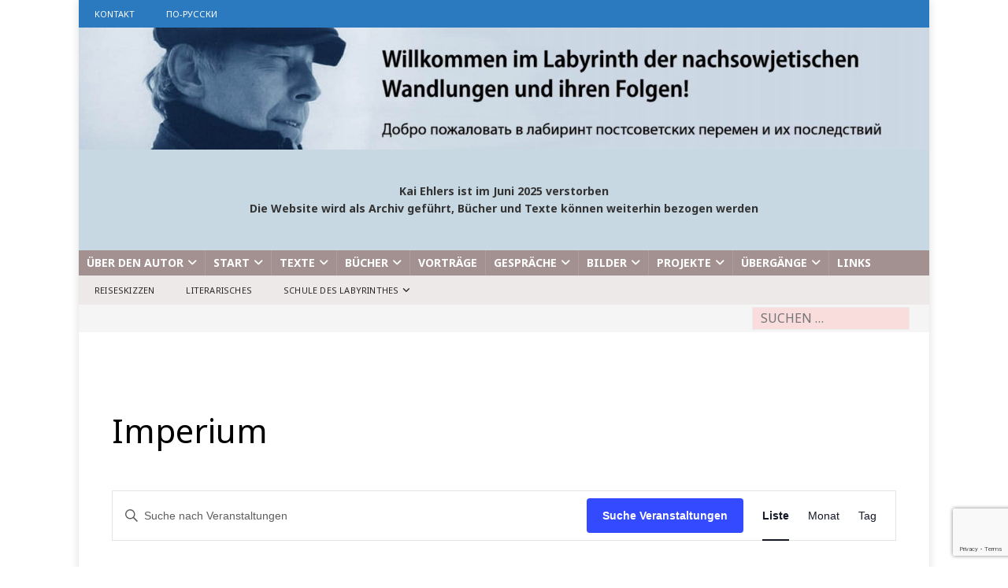

--- FILE ---
content_type: text/html; charset=utf-8
request_url: https://www.google.com/recaptcha/api2/anchor?ar=1&k=6LcDWBInAAAAAOv7m8ArRcTFFp0jhf0oz1rPGmWu&co=aHR0cHM6Ly9rYWktZWhsZXJzLmRlOjQ0Mw..&hl=en&v=PoyoqOPhxBO7pBk68S4YbpHZ&size=invisible&anchor-ms=20000&execute-ms=30000&cb=qgiiphohkkjj
body_size: 48582
content:
<!DOCTYPE HTML><html dir="ltr" lang="en"><head><meta http-equiv="Content-Type" content="text/html; charset=UTF-8">
<meta http-equiv="X-UA-Compatible" content="IE=edge">
<title>reCAPTCHA</title>
<style type="text/css">
/* cyrillic-ext */
@font-face {
  font-family: 'Roboto';
  font-style: normal;
  font-weight: 400;
  font-stretch: 100%;
  src: url(//fonts.gstatic.com/s/roboto/v48/KFO7CnqEu92Fr1ME7kSn66aGLdTylUAMa3GUBHMdazTgWw.woff2) format('woff2');
  unicode-range: U+0460-052F, U+1C80-1C8A, U+20B4, U+2DE0-2DFF, U+A640-A69F, U+FE2E-FE2F;
}
/* cyrillic */
@font-face {
  font-family: 'Roboto';
  font-style: normal;
  font-weight: 400;
  font-stretch: 100%;
  src: url(//fonts.gstatic.com/s/roboto/v48/KFO7CnqEu92Fr1ME7kSn66aGLdTylUAMa3iUBHMdazTgWw.woff2) format('woff2');
  unicode-range: U+0301, U+0400-045F, U+0490-0491, U+04B0-04B1, U+2116;
}
/* greek-ext */
@font-face {
  font-family: 'Roboto';
  font-style: normal;
  font-weight: 400;
  font-stretch: 100%;
  src: url(//fonts.gstatic.com/s/roboto/v48/KFO7CnqEu92Fr1ME7kSn66aGLdTylUAMa3CUBHMdazTgWw.woff2) format('woff2');
  unicode-range: U+1F00-1FFF;
}
/* greek */
@font-face {
  font-family: 'Roboto';
  font-style: normal;
  font-weight: 400;
  font-stretch: 100%;
  src: url(//fonts.gstatic.com/s/roboto/v48/KFO7CnqEu92Fr1ME7kSn66aGLdTylUAMa3-UBHMdazTgWw.woff2) format('woff2');
  unicode-range: U+0370-0377, U+037A-037F, U+0384-038A, U+038C, U+038E-03A1, U+03A3-03FF;
}
/* math */
@font-face {
  font-family: 'Roboto';
  font-style: normal;
  font-weight: 400;
  font-stretch: 100%;
  src: url(//fonts.gstatic.com/s/roboto/v48/KFO7CnqEu92Fr1ME7kSn66aGLdTylUAMawCUBHMdazTgWw.woff2) format('woff2');
  unicode-range: U+0302-0303, U+0305, U+0307-0308, U+0310, U+0312, U+0315, U+031A, U+0326-0327, U+032C, U+032F-0330, U+0332-0333, U+0338, U+033A, U+0346, U+034D, U+0391-03A1, U+03A3-03A9, U+03B1-03C9, U+03D1, U+03D5-03D6, U+03F0-03F1, U+03F4-03F5, U+2016-2017, U+2034-2038, U+203C, U+2040, U+2043, U+2047, U+2050, U+2057, U+205F, U+2070-2071, U+2074-208E, U+2090-209C, U+20D0-20DC, U+20E1, U+20E5-20EF, U+2100-2112, U+2114-2115, U+2117-2121, U+2123-214F, U+2190, U+2192, U+2194-21AE, U+21B0-21E5, U+21F1-21F2, U+21F4-2211, U+2213-2214, U+2216-22FF, U+2308-230B, U+2310, U+2319, U+231C-2321, U+2336-237A, U+237C, U+2395, U+239B-23B7, U+23D0, U+23DC-23E1, U+2474-2475, U+25AF, U+25B3, U+25B7, U+25BD, U+25C1, U+25CA, U+25CC, U+25FB, U+266D-266F, U+27C0-27FF, U+2900-2AFF, U+2B0E-2B11, U+2B30-2B4C, U+2BFE, U+3030, U+FF5B, U+FF5D, U+1D400-1D7FF, U+1EE00-1EEFF;
}
/* symbols */
@font-face {
  font-family: 'Roboto';
  font-style: normal;
  font-weight: 400;
  font-stretch: 100%;
  src: url(//fonts.gstatic.com/s/roboto/v48/KFO7CnqEu92Fr1ME7kSn66aGLdTylUAMaxKUBHMdazTgWw.woff2) format('woff2');
  unicode-range: U+0001-000C, U+000E-001F, U+007F-009F, U+20DD-20E0, U+20E2-20E4, U+2150-218F, U+2190, U+2192, U+2194-2199, U+21AF, U+21E6-21F0, U+21F3, U+2218-2219, U+2299, U+22C4-22C6, U+2300-243F, U+2440-244A, U+2460-24FF, U+25A0-27BF, U+2800-28FF, U+2921-2922, U+2981, U+29BF, U+29EB, U+2B00-2BFF, U+4DC0-4DFF, U+FFF9-FFFB, U+10140-1018E, U+10190-1019C, U+101A0, U+101D0-101FD, U+102E0-102FB, U+10E60-10E7E, U+1D2C0-1D2D3, U+1D2E0-1D37F, U+1F000-1F0FF, U+1F100-1F1AD, U+1F1E6-1F1FF, U+1F30D-1F30F, U+1F315, U+1F31C, U+1F31E, U+1F320-1F32C, U+1F336, U+1F378, U+1F37D, U+1F382, U+1F393-1F39F, U+1F3A7-1F3A8, U+1F3AC-1F3AF, U+1F3C2, U+1F3C4-1F3C6, U+1F3CA-1F3CE, U+1F3D4-1F3E0, U+1F3ED, U+1F3F1-1F3F3, U+1F3F5-1F3F7, U+1F408, U+1F415, U+1F41F, U+1F426, U+1F43F, U+1F441-1F442, U+1F444, U+1F446-1F449, U+1F44C-1F44E, U+1F453, U+1F46A, U+1F47D, U+1F4A3, U+1F4B0, U+1F4B3, U+1F4B9, U+1F4BB, U+1F4BF, U+1F4C8-1F4CB, U+1F4D6, U+1F4DA, U+1F4DF, U+1F4E3-1F4E6, U+1F4EA-1F4ED, U+1F4F7, U+1F4F9-1F4FB, U+1F4FD-1F4FE, U+1F503, U+1F507-1F50B, U+1F50D, U+1F512-1F513, U+1F53E-1F54A, U+1F54F-1F5FA, U+1F610, U+1F650-1F67F, U+1F687, U+1F68D, U+1F691, U+1F694, U+1F698, U+1F6AD, U+1F6B2, U+1F6B9-1F6BA, U+1F6BC, U+1F6C6-1F6CF, U+1F6D3-1F6D7, U+1F6E0-1F6EA, U+1F6F0-1F6F3, U+1F6F7-1F6FC, U+1F700-1F7FF, U+1F800-1F80B, U+1F810-1F847, U+1F850-1F859, U+1F860-1F887, U+1F890-1F8AD, U+1F8B0-1F8BB, U+1F8C0-1F8C1, U+1F900-1F90B, U+1F93B, U+1F946, U+1F984, U+1F996, U+1F9E9, U+1FA00-1FA6F, U+1FA70-1FA7C, U+1FA80-1FA89, U+1FA8F-1FAC6, U+1FACE-1FADC, U+1FADF-1FAE9, U+1FAF0-1FAF8, U+1FB00-1FBFF;
}
/* vietnamese */
@font-face {
  font-family: 'Roboto';
  font-style: normal;
  font-weight: 400;
  font-stretch: 100%;
  src: url(//fonts.gstatic.com/s/roboto/v48/KFO7CnqEu92Fr1ME7kSn66aGLdTylUAMa3OUBHMdazTgWw.woff2) format('woff2');
  unicode-range: U+0102-0103, U+0110-0111, U+0128-0129, U+0168-0169, U+01A0-01A1, U+01AF-01B0, U+0300-0301, U+0303-0304, U+0308-0309, U+0323, U+0329, U+1EA0-1EF9, U+20AB;
}
/* latin-ext */
@font-face {
  font-family: 'Roboto';
  font-style: normal;
  font-weight: 400;
  font-stretch: 100%;
  src: url(//fonts.gstatic.com/s/roboto/v48/KFO7CnqEu92Fr1ME7kSn66aGLdTylUAMa3KUBHMdazTgWw.woff2) format('woff2');
  unicode-range: U+0100-02BA, U+02BD-02C5, U+02C7-02CC, U+02CE-02D7, U+02DD-02FF, U+0304, U+0308, U+0329, U+1D00-1DBF, U+1E00-1E9F, U+1EF2-1EFF, U+2020, U+20A0-20AB, U+20AD-20C0, U+2113, U+2C60-2C7F, U+A720-A7FF;
}
/* latin */
@font-face {
  font-family: 'Roboto';
  font-style: normal;
  font-weight: 400;
  font-stretch: 100%;
  src: url(//fonts.gstatic.com/s/roboto/v48/KFO7CnqEu92Fr1ME7kSn66aGLdTylUAMa3yUBHMdazQ.woff2) format('woff2');
  unicode-range: U+0000-00FF, U+0131, U+0152-0153, U+02BB-02BC, U+02C6, U+02DA, U+02DC, U+0304, U+0308, U+0329, U+2000-206F, U+20AC, U+2122, U+2191, U+2193, U+2212, U+2215, U+FEFF, U+FFFD;
}
/* cyrillic-ext */
@font-face {
  font-family: 'Roboto';
  font-style: normal;
  font-weight: 500;
  font-stretch: 100%;
  src: url(//fonts.gstatic.com/s/roboto/v48/KFO7CnqEu92Fr1ME7kSn66aGLdTylUAMa3GUBHMdazTgWw.woff2) format('woff2');
  unicode-range: U+0460-052F, U+1C80-1C8A, U+20B4, U+2DE0-2DFF, U+A640-A69F, U+FE2E-FE2F;
}
/* cyrillic */
@font-face {
  font-family: 'Roboto';
  font-style: normal;
  font-weight: 500;
  font-stretch: 100%;
  src: url(//fonts.gstatic.com/s/roboto/v48/KFO7CnqEu92Fr1ME7kSn66aGLdTylUAMa3iUBHMdazTgWw.woff2) format('woff2');
  unicode-range: U+0301, U+0400-045F, U+0490-0491, U+04B0-04B1, U+2116;
}
/* greek-ext */
@font-face {
  font-family: 'Roboto';
  font-style: normal;
  font-weight: 500;
  font-stretch: 100%;
  src: url(//fonts.gstatic.com/s/roboto/v48/KFO7CnqEu92Fr1ME7kSn66aGLdTylUAMa3CUBHMdazTgWw.woff2) format('woff2');
  unicode-range: U+1F00-1FFF;
}
/* greek */
@font-face {
  font-family: 'Roboto';
  font-style: normal;
  font-weight: 500;
  font-stretch: 100%;
  src: url(//fonts.gstatic.com/s/roboto/v48/KFO7CnqEu92Fr1ME7kSn66aGLdTylUAMa3-UBHMdazTgWw.woff2) format('woff2');
  unicode-range: U+0370-0377, U+037A-037F, U+0384-038A, U+038C, U+038E-03A1, U+03A3-03FF;
}
/* math */
@font-face {
  font-family: 'Roboto';
  font-style: normal;
  font-weight: 500;
  font-stretch: 100%;
  src: url(//fonts.gstatic.com/s/roboto/v48/KFO7CnqEu92Fr1ME7kSn66aGLdTylUAMawCUBHMdazTgWw.woff2) format('woff2');
  unicode-range: U+0302-0303, U+0305, U+0307-0308, U+0310, U+0312, U+0315, U+031A, U+0326-0327, U+032C, U+032F-0330, U+0332-0333, U+0338, U+033A, U+0346, U+034D, U+0391-03A1, U+03A3-03A9, U+03B1-03C9, U+03D1, U+03D5-03D6, U+03F0-03F1, U+03F4-03F5, U+2016-2017, U+2034-2038, U+203C, U+2040, U+2043, U+2047, U+2050, U+2057, U+205F, U+2070-2071, U+2074-208E, U+2090-209C, U+20D0-20DC, U+20E1, U+20E5-20EF, U+2100-2112, U+2114-2115, U+2117-2121, U+2123-214F, U+2190, U+2192, U+2194-21AE, U+21B0-21E5, U+21F1-21F2, U+21F4-2211, U+2213-2214, U+2216-22FF, U+2308-230B, U+2310, U+2319, U+231C-2321, U+2336-237A, U+237C, U+2395, U+239B-23B7, U+23D0, U+23DC-23E1, U+2474-2475, U+25AF, U+25B3, U+25B7, U+25BD, U+25C1, U+25CA, U+25CC, U+25FB, U+266D-266F, U+27C0-27FF, U+2900-2AFF, U+2B0E-2B11, U+2B30-2B4C, U+2BFE, U+3030, U+FF5B, U+FF5D, U+1D400-1D7FF, U+1EE00-1EEFF;
}
/* symbols */
@font-face {
  font-family: 'Roboto';
  font-style: normal;
  font-weight: 500;
  font-stretch: 100%;
  src: url(//fonts.gstatic.com/s/roboto/v48/KFO7CnqEu92Fr1ME7kSn66aGLdTylUAMaxKUBHMdazTgWw.woff2) format('woff2');
  unicode-range: U+0001-000C, U+000E-001F, U+007F-009F, U+20DD-20E0, U+20E2-20E4, U+2150-218F, U+2190, U+2192, U+2194-2199, U+21AF, U+21E6-21F0, U+21F3, U+2218-2219, U+2299, U+22C4-22C6, U+2300-243F, U+2440-244A, U+2460-24FF, U+25A0-27BF, U+2800-28FF, U+2921-2922, U+2981, U+29BF, U+29EB, U+2B00-2BFF, U+4DC0-4DFF, U+FFF9-FFFB, U+10140-1018E, U+10190-1019C, U+101A0, U+101D0-101FD, U+102E0-102FB, U+10E60-10E7E, U+1D2C0-1D2D3, U+1D2E0-1D37F, U+1F000-1F0FF, U+1F100-1F1AD, U+1F1E6-1F1FF, U+1F30D-1F30F, U+1F315, U+1F31C, U+1F31E, U+1F320-1F32C, U+1F336, U+1F378, U+1F37D, U+1F382, U+1F393-1F39F, U+1F3A7-1F3A8, U+1F3AC-1F3AF, U+1F3C2, U+1F3C4-1F3C6, U+1F3CA-1F3CE, U+1F3D4-1F3E0, U+1F3ED, U+1F3F1-1F3F3, U+1F3F5-1F3F7, U+1F408, U+1F415, U+1F41F, U+1F426, U+1F43F, U+1F441-1F442, U+1F444, U+1F446-1F449, U+1F44C-1F44E, U+1F453, U+1F46A, U+1F47D, U+1F4A3, U+1F4B0, U+1F4B3, U+1F4B9, U+1F4BB, U+1F4BF, U+1F4C8-1F4CB, U+1F4D6, U+1F4DA, U+1F4DF, U+1F4E3-1F4E6, U+1F4EA-1F4ED, U+1F4F7, U+1F4F9-1F4FB, U+1F4FD-1F4FE, U+1F503, U+1F507-1F50B, U+1F50D, U+1F512-1F513, U+1F53E-1F54A, U+1F54F-1F5FA, U+1F610, U+1F650-1F67F, U+1F687, U+1F68D, U+1F691, U+1F694, U+1F698, U+1F6AD, U+1F6B2, U+1F6B9-1F6BA, U+1F6BC, U+1F6C6-1F6CF, U+1F6D3-1F6D7, U+1F6E0-1F6EA, U+1F6F0-1F6F3, U+1F6F7-1F6FC, U+1F700-1F7FF, U+1F800-1F80B, U+1F810-1F847, U+1F850-1F859, U+1F860-1F887, U+1F890-1F8AD, U+1F8B0-1F8BB, U+1F8C0-1F8C1, U+1F900-1F90B, U+1F93B, U+1F946, U+1F984, U+1F996, U+1F9E9, U+1FA00-1FA6F, U+1FA70-1FA7C, U+1FA80-1FA89, U+1FA8F-1FAC6, U+1FACE-1FADC, U+1FADF-1FAE9, U+1FAF0-1FAF8, U+1FB00-1FBFF;
}
/* vietnamese */
@font-face {
  font-family: 'Roboto';
  font-style: normal;
  font-weight: 500;
  font-stretch: 100%;
  src: url(//fonts.gstatic.com/s/roboto/v48/KFO7CnqEu92Fr1ME7kSn66aGLdTylUAMa3OUBHMdazTgWw.woff2) format('woff2');
  unicode-range: U+0102-0103, U+0110-0111, U+0128-0129, U+0168-0169, U+01A0-01A1, U+01AF-01B0, U+0300-0301, U+0303-0304, U+0308-0309, U+0323, U+0329, U+1EA0-1EF9, U+20AB;
}
/* latin-ext */
@font-face {
  font-family: 'Roboto';
  font-style: normal;
  font-weight: 500;
  font-stretch: 100%;
  src: url(//fonts.gstatic.com/s/roboto/v48/KFO7CnqEu92Fr1ME7kSn66aGLdTylUAMa3KUBHMdazTgWw.woff2) format('woff2');
  unicode-range: U+0100-02BA, U+02BD-02C5, U+02C7-02CC, U+02CE-02D7, U+02DD-02FF, U+0304, U+0308, U+0329, U+1D00-1DBF, U+1E00-1E9F, U+1EF2-1EFF, U+2020, U+20A0-20AB, U+20AD-20C0, U+2113, U+2C60-2C7F, U+A720-A7FF;
}
/* latin */
@font-face {
  font-family: 'Roboto';
  font-style: normal;
  font-weight: 500;
  font-stretch: 100%;
  src: url(//fonts.gstatic.com/s/roboto/v48/KFO7CnqEu92Fr1ME7kSn66aGLdTylUAMa3yUBHMdazQ.woff2) format('woff2');
  unicode-range: U+0000-00FF, U+0131, U+0152-0153, U+02BB-02BC, U+02C6, U+02DA, U+02DC, U+0304, U+0308, U+0329, U+2000-206F, U+20AC, U+2122, U+2191, U+2193, U+2212, U+2215, U+FEFF, U+FFFD;
}
/* cyrillic-ext */
@font-face {
  font-family: 'Roboto';
  font-style: normal;
  font-weight: 900;
  font-stretch: 100%;
  src: url(//fonts.gstatic.com/s/roboto/v48/KFO7CnqEu92Fr1ME7kSn66aGLdTylUAMa3GUBHMdazTgWw.woff2) format('woff2');
  unicode-range: U+0460-052F, U+1C80-1C8A, U+20B4, U+2DE0-2DFF, U+A640-A69F, U+FE2E-FE2F;
}
/* cyrillic */
@font-face {
  font-family: 'Roboto';
  font-style: normal;
  font-weight: 900;
  font-stretch: 100%;
  src: url(//fonts.gstatic.com/s/roboto/v48/KFO7CnqEu92Fr1ME7kSn66aGLdTylUAMa3iUBHMdazTgWw.woff2) format('woff2');
  unicode-range: U+0301, U+0400-045F, U+0490-0491, U+04B0-04B1, U+2116;
}
/* greek-ext */
@font-face {
  font-family: 'Roboto';
  font-style: normal;
  font-weight: 900;
  font-stretch: 100%;
  src: url(//fonts.gstatic.com/s/roboto/v48/KFO7CnqEu92Fr1ME7kSn66aGLdTylUAMa3CUBHMdazTgWw.woff2) format('woff2');
  unicode-range: U+1F00-1FFF;
}
/* greek */
@font-face {
  font-family: 'Roboto';
  font-style: normal;
  font-weight: 900;
  font-stretch: 100%;
  src: url(//fonts.gstatic.com/s/roboto/v48/KFO7CnqEu92Fr1ME7kSn66aGLdTylUAMa3-UBHMdazTgWw.woff2) format('woff2');
  unicode-range: U+0370-0377, U+037A-037F, U+0384-038A, U+038C, U+038E-03A1, U+03A3-03FF;
}
/* math */
@font-face {
  font-family: 'Roboto';
  font-style: normal;
  font-weight: 900;
  font-stretch: 100%;
  src: url(//fonts.gstatic.com/s/roboto/v48/KFO7CnqEu92Fr1ME7kSn66aGLdTylUAMawCUBHMdazTgWw.woff2) format('woff2');
  unicode-range: U+0302-0303, U+0305, U+0307-0308, U+0310, U+0312, U+0315, U+031A, U+0326-0327, U+032C, U+032F-0330, U+0332-0333, U+0338, U+033A, U+0346, U+034D, U+0391-03A1, U+03A3-03A9, U+03B1-03C9, U+03D1, U+03D5-03D6, U+03F0-03F1, U+03F4-03F5, U+2016-2017, U+2034-2038, U+203C, U+2040, U+2043, U+2047, U+2050, U+2057, U+205F, U+2070-2071, U+2074-208E, U+2090-209C, U+20D0-20DC, U+20E1, U+20E5-20EF, U+2100-2112, U+2114-2115, U+2117-2121, U+2123-214F, U+2190, U+2192, U+2194-21AE, U+21B0-21E5, U+21F1-21F2, U+21F4-2211, U+2213-2214, U+2216-22FF, U+2308-230B, U+2310, U+2319, U+231C-2321, U+2336-237A, U+237C, U+2395, U+239B-23B7, U+23D0, U+23DC-23E1, U+2474-2475, U+25AF, U+25B3, U+25B7, U+25BD, U+25C1, U+25CA, U+25CC, U+25FB, U+266D-266F, U+27C0-27FF, U+2900-2AFF, U+2B0E-2B11, U+2B30-2B4C, U+2BFE, U+3030, U+FF5B, U+FF5D, U+1D400-1D7FF, U+1EE00-1EEFF;
}
/* symbols */
@font-face {
  font-family: 'Roboto';
  font-style: normal;
  font-weight: 900;
  font-stretch: 100%;
  src: url(//fonts.gstatic.com/s/roboto/v48/KFO7CnqEu92Fr1ME7kSn66aGLdTylUAMaxKUBHMdazTgWw.woff2) format('woff2');
  unicode-range: U+0001-000C, U+000E-001F, U+007F-009F, U+20DD-20E0, U+20E2-20E4, U+2150-218F, U+2190, U+2192, U+2194-2199, U+21AF, U+21E6-21F0, U+21F3, U+2218-2219, U+2299, U+22C4-22C6, U+2300-243F, U+2440-244A, U+2460-24FF, U+25A0-27BF, U+2800-28FF, U+2921-2922, U+2981, U+29BF, U+29EB, U+2B00-2BFF, U+4DC0-4DFF, U+FFF9-FFFB, U+10140-1018E, U+10190-1019C, U+101A0, U+101D0-101FD, U+102E0-102FB, U+10E60-10E7E, U+1D2C0-1D2D3, U+1D2E0-1D37F, U+1F000-1F0FF, U+1F100-1F1AD, U+1F1E6-1F1FF, U+1F30D-1F30F, U+1F315, U+1F31C, U+1F31E, U+1F320-1F32C, U+1F336, U+1F378, U+1F37D, U+1F382, U+1F393-1F39F, U+1F3A7-1F3A8, U+1F3AC-1F3AF, U+1F3C2, U+1F3C4-1F3C6, U+1F3CA-1F3CE, U+1F3D4-1F3E0, U+1F3ED, U+1F3F1-1F3F3, U+1F3F5-1F3F7, U+1F408, U+1F415, U+1F41F, U+1F426, U+1F43F, U+1F441-1F442, U+1F444, U+1F446-1F449, U+1F44C-1F44E, U+1F453, U+1F46A, U+1F47D, U+1F4A3, U+1F4B0, U+1F4B3, U+1F4B9, U+1F4BB, U+1F4BF, U+1F4C8-1F4CB, U+1F4D6, U+1F4DA, U+1F4DF, U+1F4E3-1F4E6, U+1F4EA-1F4ED, U+1F4F7, U+1F4F9-1F4FB, U+1F4FD-1F4FE, U+1F503, U+1F507-1F50B, U+1F50D, U+1F512-1F513, U+1F53E-1F54A, U+1F54F-1F5FA, U+1F610, U+1F650-1F67F, U+1F687, U+1F68D, U+1F691, U+1F694, U+1F698, U+1F6AD, U+1F6B2, U+1F6B9-1F6BA, U+1F6BC, U+1F6C6-1F6CF, U+1F6D3-1F6D7, U+1F6E0-1F6EA, U+1F6F0-1F6F3, U+1F6F7-1F6FC, U+1F700-1F7FF, U+1F800-1F80B, U+1F810-1F847, U+1F850-1F859, U+1F860-1F887, U+1F890-1F8AD, U+1F8B0-1F8BB, U+1F8C0-1F8C1, U+1F900-1F90B, U+1F93B, U+1F946, U+1F984, U+1F996, U+1F9E9, U+1FA00-1FA6F, U+1FA70-1FA7C, U+1FA80-1FA89, U+1FA8F-1FAC6, U+1FACE-1FADC, U+1FADF-1FAE9, U+1FAF0-1FAF8, U+1FB00-1FBFF;
}
/* vietnamese */
@font-face {
  font-family: 'Roboto';
  font-style: normal;
  font-weight: 900;
  font-stretch: 100%;
  src: url(//fonts.gstatic.com/s/roboto/v48/KFO7CnqEu92Fr1ME7kSn66aGLdTylUAMa3OUBHMdazTgWw.woff2) format('woff2');
  unicode-range: U+0102-0103, U+0110-0111, U+0128-0129, U+0168-0169, U+01A0-01A1, U+01AF-01B0, U+0300-0301, U+0303-0304, U+0308-0309, U+0323, U+0329, U+1EA0-1EF9, U+20AB;
}
/* latin-ext */
@font-face {
  font-family: 'Roboto';
  font-style: normal;
  font-weight: 900;
  font-stretch: 100%;
  src: url(//fonts.gstatic.com/s/roboto/v48/KFO7CnqEu92Fr1ME7kSn66aGLdTylUAMa3KUBHMdazTgWw.woff2) format('woff2');
  unicode-range: U+0100-02BA, U+02BD-02C5, U+02C7-02CC, U+02CE-02D7, U+02DD-02FF, U+0304, U+0308, U+0329, U+1D00-1DBF, U+1E00-1E9F, U+1EF2-1EFF, U+2020, U+20A0-20AB, U+20AD-20C0, U+2113, U+2C60-2C7F, U+A720-A7FF;
}
/* latin */
@font-face {
  font-family: 'Roboto';
  font-style: normal;
  font-weight: 900;
  font-stretch: 100%;
  src: url(//fonts.gstatic.com/s/roboto/v48/KFO7CnqEu92Fr1ME7kSn66aGLdTylUAMa3yUBHMdazQ.woff2) format('woff2');
  unicode-range: U+0000-00FF, U+0131, U+0152-0153, U+02BB-02BC, U+02C6, U+02DA, U+02DC, U+0304, U+0308, U+0329, U+2000-206F, U+20AC, U+2122, U+2191, U+2193, U+2212, U+2215, U+FEFF, U+FFFD;
}

</style>
<link rel="stylesheet" type="text/css" href="https://www.gstatic.com/recaptcha/releases/PoyoqOPhxBO7pBk68S4YbpHZ/styles__ltr.css">
<script nonce="IKeaZG0xa5BI-kopBtOl7g" type="text/javascript">window['__recaptcha_api'] = 'https://www.google.com/recaptcha/api2/';</script>
<script type="text/javascript" src="https://www.gstatic.com/recaptcha/releases/PoyoqOPhxBO7pBk68S4YbpHZ/recaptcha__en.js" nonce="IKeaZG0xa5BI-kopBtOl7g">
      
    </script></head>
<body><div id="rc-anchor-alert" class="rc-anchor-alert"></div>
<input type="hidden" id="recaptcha-token" value="[base64]">
<script type="text/javascript" nonce="IKeaZG0xa5BI-kopBtOl7g">
      recaptcha.anchor.Main.init("[\x22ainput\x22,[\x22bgdata\x22,\x22\x22,\[base64]/[base64]/[base64]/[base64]/[base64]/UltsKytdPUU6KEU8MjA0OD9SW2wrK109RT4+NnwxOTI6KChFJjY0NTEyKT09NTUyOTYmJk0rMTxjLmxlbmd0aCYmKGMuY2hhckNvZGVBdChNKzEpJjY0NTEyKT09NTYzMjA/[base64]/[base64]/[base64]/[base64]/[base64]/[base64]/[base64]\x22,\[base64]\\u003d\x22,\x22azhudUHDsi/DjlLCucK9wrHCjkHDp8OdYcKbZ8O9EwwbwrohDk8LwoQSwq3Cg8OdwphtR1HDucO5wpvCo1XDt8OlwppleMOwwqFUGcOMaj/CuQVJwpdlRmTDgj7CmQ7CoMOtP8KIG27DrMOpwpjDjkZiw5bCjcOWwpXCqMOnV8KOHUldLMK1w7hoNibCpVXCmkzDrcOpLl0mwplragFpVcKmwpXCvsOVa1DCnyA9WCwzOn/DlXIyLDbDlFbDqBpbNl/Cu8ORwojDqsKIwqfCoXUYw5TCn8KEwpcXJ8OqV8K7w5oFw4R2w7HDtsOFwoFIH1NUUcKLWhgCw755wpBpfilvQQ7Cun7Cj8KXwrJoKC8fwqvCkMOYw4oLw5DCh8OMwrQwWsOGYnrDlgQ/QHLDiEvDrMO/wq02woJMKRZBwofCnhVfR1lQYsORw4jDsSrDkMOAOMOBFRZ7Q2DCiH3CrsOyw7DCvDPClcK/GcKuw6cmw63DnsOIw7xtBcOnFcOYw6rCrCVSNwfDjBnCmm/[base64]/wqV/V8OkwoTCqQwrwrtrCT5WwrHCimLDmsKXRMOjw5rDozokbRnDmTZybFbDrHFGw6IsZ8ORwrNnY8KkwoobwrsEBcK0P8Krw6XDtsK3woQTLnrDtEHCm04ZRVIww7oOwoTCiMKbw6Q9WMOow5PCvDPCgSnDhmDCt8Kpwo9Cw6zDmsOPVcO7d8KZwrsPwr4zBi/DsMO3woDCssKVG2vDjcK4wrnDlzcLw6Ekw488w5FuNWhHw43Dv8KRWxFgw59bUB5AKsKuUsOrwqcldXPDrcOaQGTCsmk4M8OzHWrCicOtIMKbSDBuUFLDvMK1a2ROw4/CvBTCmsOoCRvDrcK1Hm5kw6hNwo8Xw4ogw4NnZsOGMU/Dn8KJJMOMC3tbwp/DshnCjMOtw5tzw4wLccOLw7Rgw7FQwrrDtcOQwq8qHl9Zw6nDg8K1fsKLcgTCjC9EwpzCqcK0w6A5DB55w7zDtsOufTFcwrHDqsKWXcOow6rDqW9kdUjCh8ONf8KIw43DpCjCs8O7wqLCmcO9VkJxYsK2wo8mwo7CosKywq/[base64]/[base64]/D8OZT8ONwq3DnSXCjcKPwqDCtR7DoxLDpMKJX8OUwqllYcKtUcKcaBbDpsOuwpDDiXJzwpvDosK/WQTDncKwwqDCjynDtsKOXUcZw6FlCsO7wqE0w7HDvBDDuR81UcOawq4iF8KsZ2XCjj5hw7jCj8OFD8K1wqvChHTDtcOZChTCtAPDicOVOsOseMOfwo/[base64]/eW8sw5HCn8O7RcKXw6xIJsKNwpArTS7CnWPChEp9w6t0w7/CrzfCvcKbw5vDmw/[base64]/DqMKWZGAcCMObQMO4w4PCr8K8TjB6w73CklLDnkXCjsOLwqrDlCNhw4UgITrCvGrDh8K/w7l/[base64]/DvCLCnMOPwo8dwrZMwp9sw7LDiMOnwobCtGPDrA/CrMK6YMKIOiF2T3zDtRHDl8KlKltXRBJxLyDChSZoXQw2woTCvcKbOcONNCUXw7LDj3TDsiLCnMOMw6bCvxN7aMOLwrkrWsKUBSPCp0vCssKjw7xiwq3DhivCo8O/enUQw43DjcOXesOTOMOPwpzDs2/[base64]/CjcKWCkDDksKhD8KVHBjDvcOXOSkiw5PDjcK0P8OdPR7CuyHDlMKvwofDllsbdnw4wpUBwqYww4vCtljDusKWwrbDnhhQWxwXwpdaCRMLcTLCg8OMLcKIO1VBNRTDrsOYFHfDs8OId2rCoMO8fsO0wqsPwrAFTDvCuMKQwrDCssOSw4/DmsOMw5TCgMOmwp/CksOlSMOoSVPDl0rCtsKTd8OqwrheZxN8ShvDuhIUTk/CtRcxw604Q1Z4LcKbwpnDncO/wqnClkTDhyHChH9/H8OpVsKTw5oPMDrDnkpcw7Zzwo7Cgil1wqnCpC3Di2AvXDbDiQHDrTh2w7QET8KeOcKEAm/DgsOBw4LClcKewrTCksOZG8K7OcO7w5xCw47Dp8Kywo4Owp7Dv8KWD2LCmhcuw5PDkg7Cs2vDlMKqwrgQwqzCl0LCry8cAMOFw7HCqcOwHTHCnsOFwogPw5bCiCXChMOUb8Oqwo/DnMK6wpMSHMOPLcONw7fDvTHCt8O/wqDCuG7DtB43V8K6acKTZcK/[base64]/CrsK6w6DCncKDwr8cIcOYTcO2w7gyw7zDoWNxQC9uAcO+Q3/CrsOMblVaw5bCucKhw75RDR/CgTvDmsO6ecOVV1bDjBwEw5hzTEHDvsKJe8OIA2pFSsKlAWFrwqRvw6HCsMObFxzChnpew4DDq8ONwr0OwrDDs8OZwofDtkjDvS9nwoXCo8O0wqwaHntPw65gw4ofw6fCuHsEQQLCnBLDl2t4KiBsLMO4TjotwoFbbwEjQyHDsFokwpTDpcOFw4EoRS/DnVUXw70aw5jCqSBpR8KVaDd5w6lDDMO3w7ZNwpXDk2thwo3CnsOMLEDCrDbCo10xwoUXBMOZw4wjw77DpsOqw6/CpyJfUMKeUcKvBCvCgwXDkcK0wr8hYcOtw7EXYcOHw4MAwohWIsKdB1TDgGvCq8KhMCYIw5YrHx/Cmx9Zwr/Ck8OLHcOKQsOvBcKDw43Cj8OGwpxaw4ZBRgHDnG4mQGNAw5NdUMOxwp0Zw7DDlRc/esO2AR4cfMOHwqvCtQJOwqUWJ3HDq3fCgVfCozXDnsKrRsOmwp4dIGM0w7hLwqskw4FqFWfCrsOlHRfCigUbOsOOw7TDpiFhECzDnzrCo8ORwpstwqRfN29wJcK4wpBKw7sxw7Vxcw4QTsOwwotcw6/[base64]/[base64]/[base64]/Dr8OsMg5BVMKnSsOkw5w4w5jDrcOYw7oQByULKg5wFcOoNcKwWsOlMR/DiAXClnPCsEZTBjN9woh+B2PDrX0LMsKlwogRLMKOw7ZIwrlIw4fCicOowrTCkmfDghLCvGltw7Rxw6bDusOUw7bClAErwpvCqUDCpcKOw4I/w4jCg1/Dq05EalwhOxbCoMKswrdSwoLDuSjDpcOewqInw5bDvMK/[base64]/ClcKmw5MhTsOrw7FrEsKKw4F+w5YnGAPDi8KCCMOLV8O9wrPCqMOnw6AgIUwKw6TCvXxpZCfCncOTJExNwpzCmsKgw7I+csO0PkF0BcOYLsOzwr/[base64]/DrAhWwrpSwqdsalI0w5jCksKUPUtcwqwPw41vw6PCuiLDnUvCq8KxPCzDhDjCp8O9fMK7w7IsI8KjBxfCh8K7w5vCmBjDr3fCszk1wqTCnRjCtcOnSsKISx97QnHDq8Kdw7l/w6R+w4EXw53DucKxLsKiW8KowpJXKSBdacO4azYYwp0HOGghwoMNwqxzFh8SI1lXwqvDi3vDmVDCtMKewqsAw7fDhAfDnMOPFl7Ds2QKwp7CrztleBbDhREVw63Dn1MgwqfCv8O1w5fDl1/CoC7Co15CQDQ6w5XCjRYYwpvCkcONwq/DmmYiwo0pFjfCjRkGwpvDt8OpfxXClcKzUTfCnEXCusO6w6PCs8KyworDl8OAWkzCucKpMAUoIcK8woDDnj4PR1JQYsOQDcKqZ3zCqGLCtMO/Yz7DnsKPd8Ohd8KqwpZ4GsOVVcOBCR1+DsKwwox5QlTDk8OXeMOlE8OzfWnDucOmwoPCqcOBC2XDjQNJw44lw4PCj8Kaw7UKwpcUw5HCncOuw6Itw4YNwpccwrfCr8ObwozDhwbCpcOBDQXDln7ChhLDmh/Cs8OxS8O9B8OgwpfCh8OBPEjCqMOmwqMXYk/Cr8O5aMKnIsOAecOQQkzCgSbDsxrDrhUMeWMlbCU5w5JcwoDCogDDucOwSkMTZgPDlcOpwqNpw79gEh/DosOJw4DCgMKcw7fDmCLDusKXwrACwrLDpsO1w4VGBzTDpsKNYsKENcKwQcKhMMKRdcKfdDRfYDnCs0nCgMKzEkDCvsOjw5TCisOvwr7Cl0PCqjg4wrvCnlAtDwfDgFACw6PCn07DnTMEXizClVtdN8OnwrgxJgnCk8OEEMKhwq/CpcKHwpnCiMOpwpgRwol3wp/ClCUIGxgMKsKww4pFwo5Nw7QrwrLCssKCA8KlJcOAWwZtXlEzwrVUd8KAK8OdFsO7w4Yvw7sIw57CrQ5/DMOhw6DDgsOEw50OwqnCtnzDsMOxfsK8DHA+U37ClsOmwobDu8Kmw53DsTPDuzFOwo8ySMOjwpbCv2TDtcKaM8OYBR7CksOSbWdzwr3DscK2WkzChjRkwpHDi38OBllYQGtIwrppfxNKw5XCvxBCWzPDgnLCjsO/wqpKw5LDoMOvBcO+wrcPw7PCiTIzw5DDkEPDigldw4d3w7tEYcKmN8OPW8KMwo44w5LCpnhDwrTDrhVlw4oBw6hpGMO7w7kHAsKhLsOKwpFfIMKpIXLCm17CjcKHw4plA8OzworDpH/DvsOBVsO+OcKYwpwOJQZ5woZEwovCtMOQwq9bwrB6K1pYJQ3DsMKKYsKbw77CsMK1w7kKwqYJF8KwAnrCvsKewp/[base64]/DlsKww6/[base64]/CoMOzw4Qpw7c3wqJkRxjChcOlwqQVwpPDtD7CgRPCkcOxIcKISyBEeRBKw6bDnzUow43DnsKhwqjDimNgB0fCt8O5LsKEwpZsRzQtdMKSDMOhOCFZfn7Dk8O5S24jwr9Cwpl5PsKjw5rCqcOqG8KpwplRTMKAw7/DvmTDg01DMwkLDMO6w5tIw4dnZHsow5HDnVDCqMKhJMOucx3CqsOlw5kmw7BMYMOGDC/DuAfCvMOTwq1ZSsK7cCcKw5HDssO+w7Nrw4jDhcKeT8OFSx1CwoRNIWNDwrVzwqLCmBbDnyvChMKtwqbDpsKBbTLDh8OBUWBSwrrCpzgMwocSbDRNw6LDvcKUw4/[base64]/fm0LDEPCnsKoFcKXwr/CsHDDiMKvwqHCpsKbwr3DizMEPz/CkFfDpnIZAhVCwq1zXcKdFk5pw57CpUnDqVbCh8KaWMKwwqANBcOewo3Cnm3DpDZewqjCq8K9ZXsOwoHCjFZtYMKKE3zDmMOlE8OUwpkLwqtOwpsEwp/DsGHCi8O/w5d+wo/DkcKLw5ZYWRDCgTzCq8OKwoJ7w7PChTrCucKEwovDpiRHR8OPwpJ5w4lJw4BqPwDDnkt4LgvCuMOpw77ChT1Iwrwywo4TwqvCosObR8KTGlfDksOtw5bDjcOZeMKLdTvCliBedsO0NV5/[base64]/DscOTw5jDpgLDo8KgwobCmcO/IcKCFMKNdMKPwqvDnsO0I8Kpw7TDmMOLwrogHEfCtHbDoVlSw59vLMO6wqB7IMOFw6gndcKkGMO6wqo7w6VgUQLCmsKoT2rDtwfDoz/Ci8KzDMOBwrAMwqnDvzliBzs6w6d+wq0eSsKrQ0jDsBE4e2jCr8KWwoV9A8KzZsK/w4A4TsOjwq5ZKX8BwrLCjcKMEnHDs8OswqDDrMKZfyt5w6hAVz9VBgLDgS9jQU5Zwq/[base64]/CvsKFw7RiwqDDnjkjw57DlyRcasOIUMO6w4TCk0lgwpbDqi9VIgLCrxkrwoMAw4LCskxTwqYQHDfCvcKbwprCgkjDhMOuwp4md8Ogd8KNNE4jwpjDlHDCmMKLTmNOP2toOAzCrVs/QwMJw4cVbwMqJsKCwpIFwqzClsKJw4TDvMORGDkYwrjCgMOFC05gw5/[base64]/DuSYRw4XCoxQqdi7DncOxw6zCg8Owwocjwp7Dgythwo3CosOEScOwwqs7wqXDrQjDj8OzIQtPGsK2wpsUF0Afw5QKCk0QGMOFB8OwwoHDlsOoCjE6ECwTPMKewp5iwoxIaS7CkV53wprDlUVXwrkJw4rDhWASImrCpsOnw4NeAcOlwpnDnVTDu8O6wrfDqsOyRsO9w5/Cv0IwwrRDcMKqw7jDp8OMElkow4nDgV/Cv8OUHVfDuMK4wrTDhsOuwrHDhhbDqcKxw6jCpTErN0s0SxJzIsKsO0U8UwVzAB7Cuj/DqhVrwo3Drz84GcO8w7Y4wpbChTDDryvCtsKAwpllG00NbMO8UwPCjMO1OR/DkcOxw5VTwqwIFcOxw7JIUsO3RR5+Q8OqwqLDty5+w5TChA/DumbCkm/DpMONwo1gw4jCk1nDpQxuwq8swozDiMOLwoUpWH/DuMKFUTtcQVUXwqpJM2nDpsOkXMKwWHpWw5U/[base64]/DssO6NcOTwq/Cn0dew6PCjWQPwql2w6Rrw7k8fMOtNcOgwpQ1Y8OYwo8cRjppwq4qGm9Ww7Q5D8K4wq3DhT7DlsKPwo3ClxnCngXDksOPVcOOTsKowqEiwo44EcKUwrwaQMKQwp84w4bCrB3DsmRrQDDDoi4fJcKewqbDqsONAGXDqAF/wrIuw5ExwpbCpxQGSWjDvsODw5IMwrDDoMK3w6RiT1tcwo/DocKxwpbDsMKYwoQXbcKhw6zDnMKiZcOAL8O7KxVnIsOfwpPClQYYwqLDt1k9w4Vlw43DqiJBbsKFD8KWasOhX8O4w5suMsOaNQ/DsMOfNMK+w7I2cUDDpcK/w6TDpS/[base64]/CngPCo3rCmD3Dl8OGw4NuwoAXw5JscD/CjF3DmhHDkMKPbQM3UMOrUjwMEXHCoDhtMSLCtiNZPcOgwqsrKAJHQhzDtMK5Jmh7w73DjhDCgMOrw7lIBDTDh8OOGi7Dsx4ICcK/[base64]/DqkQlNls+w6rCgMK/w75RwovDlsOxeCXCrS7CjMKiCsOVw6bCv23DjcOPFMOUFcKJfS9Yw4ojHsOMM8ORN8KTw5nDpSzDgMOFw4k6K8OLO0PDnHNVwoIVT8OrNQR4a8OTwopOfF/Cu0bDmn/Cox/ChzdZwqwAw6rDuDHCshIFwpN6w7XCtzXDj8KkcQDDkw7ClcOjwpXCo8KgVULCk8Khw6sfw4HDo8Ojw5bCsCFrFysOw7tPw7s1MwPCoiAhw5LCmcO/[base64]/DmjLDoV/CvMKRJg/ChMOxK2dTSXhxwpEMdQYGB8KgAHx/THBhc005M8Otb8KsMcObbcKEw6UyRcO4Z8OMLmTDrcOiLzTCtQnDg8O4ccOlfF90aMK3My/Ci8OeOMOGw5l7Q8OSaUbChUAcb8KlwprDnnjDmsKkNg4FOBnCnzsLw5IdTcKvw4jDvXNUw4QHw73Dsy7CskrCjR/DtcOCwqkAN8KdMsKWw4xQwqzDgz/[base64]/[base64]/DoBPCtD58J3nDqBd0w5fDmy3CksKTwoDDjz/CoMOCw79+w6EIwq5LwovCjsKUw4bDomByMDsoRAkpw4fDmcOVwrfDl8K+w6nDhB3Chz0nMTBdGMOPAn3DlHEtw63Dg8OadsOrwqYDFMKhwrTDrMKfwpo5wozDvMOpwqvCrsKkCsOScxTCsMKRw5bCogDDoS7DssK2wrLDpzx+wqUywqhcwrDDkMOhZgRBRjDDqcKiBR/CncK2w5DDo2Mtw6PCj1DDjsO6wqXCmFHChSw2BX8JwojDqlrCvmReCcOQwoYmACHDtA8DacKVw5/[base64]/[base64]/ChMOFwoXDtSbCqiwmR3kDYsKTcMOGwqXDvjlWdgHDqMOlD8OkWUBuOxZ9w6vDjUENHyo7w4HDtsOyw4pVwr7Co0sdRTQiw7LDtSNCwr/Dr8O+w68Gw7ZzA3/CssOResOyw7gEAMKXw5taRSjDvcOLUcO5W8OhUzzCm3HCoivDrGnCmMKVCsKwB8KUDEPDkSXDpizDqcOlwojCiMK3w68aS8OBw5xbOiPDtVLClEvCj0zDtykudwvCkMOBwpLDuMOMw4/DhFNOdC/CllllDMKOw6DChMOww5/CugzCjA4NbBctMUs4eV/DpRPCn8ODwo3DlcKEKsOrw6vDpcKEJj7Do1LDkGHDscOdJcOawq/DncKfw6/DmsKTKBduwqZ4wrXDnmt5wpXDv8O/w4wnw61kw43Co8KARCnDqgzDicOZwoYYw4oVZ8KYw5DCn1XCrcKDw5XDt8OBUhDDmcOVw7jDqAnCpsKDU2rChVM9wpDCv8ORw4VkQMOVw4rCpV5pw4l8w5XCucONRcOuBgrCssOMUifDt2U/[base64]/[base64]/WsOxw7RMw5DCv8K+K8KidW7CosKywp7Dq8Ofb8OLKcObw4QJwrJKSUoZwpzDjMO5wrTDhyjDi8O9w4VYw5vDnnDCmxZdCsOnwo7DnB1/I3PCnHYrNsKmP8KDIcOLTGTCpBJSwo3CpcOXPHPCizcdf8OpPMK5wqEeT3vDjVN7wrTCnx4BwpHDqDAmVMKzZMOIA1rCp8Oyw7vDrwDDtS4xO8O2woDDlMO7XWvCr8OPLsKCw504ZQHDhTF3wpPDtFUXwpFwwqtrwonCj8KVwp/CrzYewobDmg8pIcOIKVYBKMOMG204wpgGw4FlNy3CiATCu8Oqw78Yw6zDsMOdw6Jgw4NJw65gwovCv8O7fsOCP15dHTrDjcKQwqIrwrjDi8K0wqY9djUXQkUWw61hc8KBw5oEYMOMagxWwqzDqMO+w73DghF/[base64]/wpnDhW5ewrwVw5fCgQ/[base64]/[base64]/w5XDnDMcesK5PQgDYWvDr1HDlxdlwok/F1UwwoQoesKSXhFkwoXDjibDo8Osw5pkwq3Cs8OGwrDCrGYQbsKyw4HCnsO/UcOhKiDCkkvDoXTDhMKTRMOxw5NAwr3DvCRJwq5JwrzDtFVfw6fDhX3DnMOqwrfDsMKRJsKPYEBBwqTDkiIMTcOPwqkMw60Dw6xdaUwOX8KuwqVEPTA/w4dJw4zDpms9ZcObXzgiAV/CoXXDoyZUwpFFw63DvsOELcKkQmh4WsO9OMOEwpoQwq9tMivDiStVYMKCCk7CgDTDq8OPwpIpQMKRH8Ofw4Fmwrdww47DjC5XwpINwrF0a8OGB0Yyw6bDi8OIcAnDi8O9wohRwosNwqcTbgDDkXrDkC7Dkhl+cBx/VcKtIcOIw6oVJj7DksKyw6bCpcKZEQrDozTCicKwK8OQOhbCgMKsw5w7w5E6wrTDuk8JwqzCik3Cs8KqwopRGhxbw68AwrvDgcOhYCLDsx3CmcK/c8OsX3Zww7bDlWLCiSgLBcOyw4ZeGcOYanM7wqYCRcK5d8K1aMKDEmk7wpp0wqjDtMOiwqHDusOhwq8YwrzDkcKUZcO/QMONDVnCtnzDkkXCv2svwqjDgMOXw6kjwprCo8KYDMO4wqZWw6fCqcKlw7/[base64]/DiQRPwp0DwpFWPU/[base64]/d8Kxw41Yw5LDnsOzw4Ayw5vDolfDksKAwonDkjHDlio7w5QrKH3DnkJYw7HDhUzCgiLCscOBwoDCp8KdD8KawoBuwpUrM1VOWVVqwp9Bw5vDuHLDosOGwo7ClMKVwoTDkMKbX3FyJSYAOxkkM0HDocKnwr8jw7sOIMKZbcOzw4nCksORRcOYwr3CsyoFX8OhUnTDkBp/w53Diw7DqG8RVcKrw4AQw5bDvWgnaAHDkMKRw4kELcKlw5XDp8OleMO3wrQiOzXDrnjDmz8xw4HCkmUXR8OHJSPDhAlbw4VdWsKXIMKMFcKVWFgswrI3wqtbw6kgw7xFwoXDkREFMWknFsO/w7I3CsO4wrbDocOSK8OZw4zDp3ZpA8OMSsOmc1DCrHlyw5VdwqnCp2h+ERdmw7bCkUYOwogvE8OhL8OLIQYybCdKwpvDunYiw6jCqkHCtmvDo8KuUFLCgV12N8OOw6NSw7QaOMOTOmchGcObQ8KHw7xRw7ktFjlJacOZw7XCj8OJC8KHPBfCisKhPcOCwp/DtMKow6g0w7PCm8Ogwp5vUSwvw67CgcOKHC/DncOab8OVw6U0fsOjc113YGvDncKxScOTwqHCmsOpPVTCsX7DhFLCiAFoZ8OgD8OGw5bDr8ODwrJdwoZtO35eFMKZwosbD8K8TAnCqcOzeHbDrR8hdl4ENQ/CtsKJwooBL3vCpMOXcxnDslrCocOTw5YgF8KMwqjCkcK3RsOrN2PClcK6wr0CwqzCh8Kzw6vCjVrCpgx0w58xwrxgw4DDgcKBw7DDmsKYYsO4bcOqw40TwrHDksO3w5hWw6bDuw14EMKhScOaW1/[base64]/[base64]/DnB/[base64]/Dm8K2w7fDpsKew4pKNMOXw7pLMMK4H30cwoHDrXY2YHd9CAXDlxfDtwJ6IyDDtMO/wqRwXsKoewVNw4I3RcOaw7Ylw7nCjjRFYsOJw4YkWcOgwqlYTUVpwpsSwqQawp7DrcKKw7fCkVl4w4Iiw4rDpgFoVsOVwpgsV8KXY1nDpDfDr1xLccKBRkzCiA1sQ8KSKsKcw5rClhnDpV9Zwr4LwrJCw6NwwoDDn8OIw77DlsOgWETDqmQTdV59MVg/wqBJwqk/[base64]/Dr2XDjcKRNU0Iw6LCpcObw5PCj8OMwpDCnV9hwpzCqxrCg8OJN2VnU3oow4jCi8K3w5DCq8KBwpIsXw8gZG8QwrXCrWfDkFfCuMOaw53DvMKBb2rCgWPCiMOXwpnDksKewoN5CBnDlEkmHmLDrMOGXHjDgE/Cu8Onw67CtXMkKi83w4fCsnPDhyVYEV54w57DqDpvSGBmGMKeasOgIwHDtsKiZ8Orw7MFbHFswpjCjsO3AsKTKQoJPsOPw4zCnzTCglM3wprDisOTwovChsO1w4TDtsKJwowlw5PCt8KtJcK+wqfCsw9iwoI/SDDCgMKiw6jDicKmX8OAf3LCv8OlTTnDoV3DjMKxw4sZLMKmw7zDslfCpcKFT0N/DcKMYcOVw6nDqsK5wpU1wrTDkDQaw4fDn8ORw7xZDcKWU8K0XArClcOaLsOkwqEHB3gZWMKDw7ZCwqFgJMKxN8Oiw4XDhA3Cg8KHHsOhdFHDsMO9e8KcCMObw4F+worCisO6fzAgccOoQjMgw7VBw6RbQygpa8OabwRidsKxOWTDmGHCiMKnw5hCw5/CvcKLw7DCusK9SHACwo5kX8KtJhfDi8KawrReRgYiwqXCnyTDsyAQcsOYwplUw755asKxasOGwrfDoU8fUy98aUzDoAPCrVTCrsKew5nDqcKQRsK6J1sXwovDoBh1E8Ojw6nCoHQGE0PCsF96woBKKMK2WSrDocOzUMKneRkndlY4YcOIUnfDjsO+w6V5S2cdwp/Co0ZpwrjDqMKIXTUSM0JRw4Nkwo3ClMONw6vCqw3DrsObCsONwr3CrgnDkFvDvQVsTsO7aSzDicOuPsOuwqBuwpDCgBLChMKjwp1Gw7pPwqHCj2pbS8K8FFInwrQOw6QQwrrDqTcrbcK9w6lDwq/DgMOUw5HCiCEDKHvDi8K6w589w7PCqTVnRMOQJcKHw7Nxw5sqQzrDisOJwrPDpxVlw4TClmlqw5jDlU17wpbDpUsKwqw6MW/Cq1jDu8OCwpXChsKLw6lnwobCisOeWkvDq8OUbcKXwrMmwpM/[base64]/VcK0V2sRAnAtb19KwrIfEHTDgMOHwoxJDyYGw6oCe1nCt8OCw6jCvHfDqMOgfcO6BMKgwpBNe8OECT9JZQ4+EjXCgijDnsKCIcO6wrDDr8O7SQPChcO9WTfDvsOPMC16X8KFWsOsw77DiHPDisKhw6zDhMOgwozDnURPNUoWwoEmcmjDkMKdw6gmw4khw4odwp/DqsO0Ji4Lw5hfw47Cs07ClcOVE8OpLMO4w7jCmcOablwew5cRXi4kDMKWw77ChAnDiMKNw7MgTsO3LBMkw7TDlX/DoD3CjkrCi8OjwrpnT8O4wojCt8KqV8OXwqgaw43CjGPDkMOeWcKOwo0Cwr9Mdm0wwpzDlMOeEXAcwqBpw7HDuidlw580Diwww6k5w7bDjsOYGm8yRyzDrMOHwrkyQ8Ktwo7DpMOVGsK8WcKRCsK2NBXCuMK7worDtcOGBTYISH/CknRmwq7DvC7Dr8O7PMOsDMOtdmlfJ8KkwoHDhMO5w7N6cMOcWsK3Y8OiMsKxwrpCwoQsw4rCkVAlwqLDj2JRwp7CqS1Bw7jDiHJVKn1+RsKcw747MMKhC8OLcsO5LcO6VG8hwpZKLhXDpcONw6rDikbCnVUUwrh9LcO5BsK6woDDrClrcsOKwoTClAZxwo/Ct8O4w6Vow6XDlsOCKjvDicKWTEMzwqnCj8K7w6RiwpNow5/ClSJnwpzCg0Y8w77DoMO4J8Kjw50bdsK+w6oCw5AHwoTDicK4w7cxEcOfw7nDg8Kvwodow6HCo8O/w6zCim7DiSNQDh7DvhtOWyoBEsOmRcKfw4UNwrwhw5DDiTtZwrs6wrTCnhHChsKSwrnDvMOwDMOqw65Jwop5dWp3HcObwpEBw5vDk8OIwrDCklbDvsOSOAEsVsKzORpgegA/[base64]/Clktrw4E/[base64]/DqTh0EBbDjUkfwrbDtSXCi1rCkHRfwrgUw7PCnH1wY3ogacOxJFAjNMO9wrxRw6Riw4kBw4EcSE7CnxstIMKaL8KQw6DCssKVw6PCiEkwe8Ogw7AOfMOICloVaFQewqUEwpVYwp/DjMKqNMO+w6HDgsOgYjUMdAvDncKswokKw4h2wrbDmTrChcOQwpR7wrXCtwLCicODDSEROyzCgcOIehM9w4/DuBLClMOKw596E1F9wowbMcO/d8Kpw6MZwrcXGcK6wozCpcOJA8K2wo5oAC/DkHRCPMKIeRjCmiQkwpDCgEcJw6IAA8K8TH3CjX3DgsOUeWrCqGoDw5x8W8KSDMKzVnoISBbCl03Cg8KbbXvCn0/DizhdDcKIw7oBw4HCv8KdVCBHK2kNO8Obw4jDusOrwrvDr0hAw5Foc13Ck8ORA1zDpMOywoM9cMO9wq7DiDx9W8KJIQjDrQLCu8OFXChgwqp4UmDCqQlRw5rDsh/CrWEGw4d5w6/Cs3IvGsK5RcKvwpJ0woA8woJvwr7DncK0w7XChhTDjMKucDfDt8OcS8KKaEvDijAIwpRED8OZw7jCksODw7pmwp98w5QMBx7DuHrCqCcIw43Dj8OpQcOsKnsjwowtwqXCj8OrwrfCjMK7wr/CrcKowoQpw68SPXYyw6U9NMO5wpfDgVZHFRMXbMODwrfDnMOEKE3DsGHCtjB6PMKhw6vDkMOCwr/CvFwqwqTClMOCb8OpwpxEOC/Cg8K7dSkqwq7DoAvDgWF1wqtGWkIYYTrDvWfDlcO/WxPDvcOKwpQwPMKbwqvCn8KuwoHCpcK7w6/DknTCuF/DvcOgS17CsMKbXR3DpMKLwpHCq3/[base64]/DnsKvZMOxwpVfwoE+w73Dpn9zw6DCsQDDhcOJw5x2c3luwqHDlUFFwqN2PMO4w73Cqw99w7LDr8K5NMO5Ki3CvSDCiXhuwodrwqo8OsOAQkgswqzCscOzwpzDqcOkwr7Dp8KcIMKKN8KRwrDCtsKzwpjDrcK1M8Obwr0/wplwUsO7w5/CgcOXw5nDnMKvw5vCnwlIw4LCp3wQOHPChXLCpFgmw7nCgMO7XMKMwp7CjMOMwokMcVnDkD/Ct8Oqw7DCuC8qw6MueMOuwqTCt8Kmw6XDkcK6J8ObW8KYw57DssK3wpLCnQHDtksYw63DhBbCiEkYw4LCvkB2wqzDqX91wpDCj2jDjHrDr8KxWcOtKsKZNsKuw7ErworClmbCncObw4Ilw7oVFi0DwpllMEYuw6w4wrAVw7o/w6HDgMOya8Ojw5XDksOCE8K8Bld6J8K7MBXDrE/DrznCg8K/PsOAO8OFwroww4LCu0jCmcOQwrXCh8OsfgBAwos/wq3DnsKcw6YrMUwnVsKDfCbCq8OWX0LDhsKDQsKHR3HCjWw4ZMKkwqnCgSbDlsKzUV1Hw5gYwoUfw6V5LXtMwphsw4vCl2d2OsKSVsOKwr4YaEc8WVPCjx4mwr7DhWPDmcORbkbDrMO0AMOiw5DDqMK7DcOPCsKXGX7CgsOQMjV3w4cjXMOVP8O/wp7DvQIvMBbDoUk6w5FewrgrQBUUN8KQd8KEwq8aw4wTw5N8XcKHwqtLw7FHbMKyJ8K4wroow6rCusOCJSRZAD3CtsOKwrzDhMOGw7TDmMObwpZGJ2jDhsK/esORw4HCgjVjUMKIw6VpG1zCmMO9wrPDhgvDs8KEKinDnyrCi2Qtc8O3AA7DnMOFw7QFworDjUF+I10kPcOXwrENScKAw5oycW3Cg8KDf0bDi8Orw5R1w7fDkcKPw5YMPnVyw6fCpS5Uw4V0QAo4w53DocOTw4/DtsK1w7gzwp3CkRQ0wpTCqsK5JMODw6l4U8OtOj3CnFbCscKcwqTCpzxpU8Osw4UmOW94UjLCmcOYY0DDlcK3wqFOwpweVFHCkwMnwqDCqsKxw6zDtcO6w5djUiYACm1/WxPCuMOxexh9w5PClT7Chn1kw5MewqYhwoLDsMOqwpQMw7TCn8OjwovDoQjDgSLDqzZ/[base64]/ChAhDwojCiCHDjcO5w4TDm31fwpIRw7gkw4TDmGXCqWPDmXjCt8OUMxDCs8O9wrrDsVwLw4wLJcKBwr56DcKrA8O2w43Cn8OuKwDCucKfw5QRw6k7w4TDkR97LCTDksOMwqzDhTUwE8KVwoXCssK2ehfDnMOVw6RbTsO8w7ExGMKPwo0MMsK7Zh3Cm8K4ecO3Y2/CvG0iwpp2c33Cu8OZwofCisOVw4nDs8KvOxETwrjDtMOqwr8tFifDq8O0eBDDtMO+ShPChMOiw6ohbsOtcMKXw5MLGHPDrsKdwr3DoyHCvcOEw5PCqF7Dl8KQwr4jTwRNCm11wofDl8OWOCnDti1AXMOgwqk5w6UAw4ECD2HCosKKLVbCucOSbsOHw6/[base64]/CcOWw67ChV3Cv1nDsMOFKMOOfMOWwpTDp8KRwpHCnXQWw5xJwq4bF0lPwr7Co8K4ZFM7XMO7wrx1Z8O0wqXCiybDuMKCNcKBK8OhTMKvDcKCw7lHwqNjw64Rw7s0wqIkbCPDoT/Cg1Znw5U7w5oKCHzCscOvw4bDvcOZM0jCuljDl8Kwwp7CjARzwqnDv8OrPcK/fMO+wovCtjBqwpLDuyvCrcOWw4fDjsKoNsOhJwshwoPCgmMHwq4vwoNwaUQXel3DpMOLwqYSehB6wrzCvinDlmXDrzs2KBRyDg0DwqBcw5TCqMOwwrXClcKTS8O6w5hfwoEkwr0Two/DssOGwpjDgsK5GMKvDB1naT9cfcOKw6d6wqAqw4kpw6PClmM6O1pLacKZXcKwWk/CmsKGf3xhwpXClMOhwpfCsWjDsHjCnMK3wr3CgMK5w50Zwp/Ds8Osw43CvCNFKcKcworDq8KjwpgIacOuw5DCh8OPw5MoIMOHQQfCuVxhwrvCm8OQf13DtQ8Fw7pLZTpbQWbCiMOBXSMSw6tnwpw5XWBSYWluw4fDqMKiwpJBwpFjDkMdO8KAHhgiHcKDw4bDkcKCRsO0WsOJw5XCpsKYG8O8GcKsw68lwq4YwqLChsKvw6gRwrt/w5LDucKQNMKnZcKCXyrDpMKqw6hrJEvCtsKeRUXCvD7DjX/DumlLVWzCslXCmTRYOFIqesOaUcKYw6lMYzbCoxl/VMKnbCAHwocVw4TCqcK/aMKvw6/CnMKNw4shw79iYcOBL2nDv8KfScO5w7fCnErCg8OBw6APQMOKSRHCosK0eUV1E8Ovw6zCjDLDgcO8NH0kwpXDik/[base64]/ComLCqcKkwrbDgUfDiUnCs8KPRGpsacOKwrEQCRfCvsKewpx5A0/CvMKxTsKoJBgVAMKgLzoTFsO+ScKsZw0+S8OJwr/[base64]/w60Gw4wOUE51QCfDhigoXsKlwr8WSivDiMKpWnxGw5VddMOTVsOAby04w4djMcKYw6rClsKeUTPDlcODTlBjw5c2exhZQMKOw73CvVZbFsOOw7rClMKjwrnDniXChcOhw7jDjsOQIMOkwovDisKaFsKMwrvDv8ONw68dRsOKwqg8w6zCtR9cwpsTw4MOwq4/[base64]/CgsKlwrEMYCLDoQjCrytSw6HDvcKRKsOow4F/[base64]/wqLCgS/Cmi54w5IGwqE6E0s6w4rCqXDCqmjDu8KNw45sw6U2ZsKEw5h2wqfChcKnZ2fDtsOxEcKvEcOiwrPCuMK2wpbDnDHDtyNWFxXCoHxfCUvDpMONw4QVw4jDsMKnw4rCnBA2woxNBWDCsGwTw53DhC3Drlt8wrzDo1DDmR3Cn8Kmw6EEGsOqNsKVw5/DicK8clk5w53DrMKvOxUPKsO8SBPDohIZw67DgWJffsOPwopcHDjDrXVxw7XDsMOlwohFwpJLwrfCucOQw7pTWFfCmUFmwphWwoPCscOvUsKmw4bDtcK3FRluw44kBsKCMwvDoUQoaV/Cm8KgUk/Dn8Kvw6TDqBsCwrjDsMORwr9Fw67CgsOMwoTDq8KPb8OpZGRuF8OJwqgVGHrCkMO4wobCulzDpsOMw4XCm8KFSlJ8TgvCqRTCn8KeEQTDjyXDlSrDvMOSw5JywpZuw7vCtMKRwoTCnMKNUWbDusKkw4xCHzgKw5ggYcO/asK7PsKXw5FJwq3DvMKew7dXacO5wpfCqD8wwrfDhsOSR8KywrE0ccKJSMKTB8KqSsOQw4bCqWHDqcKjF8KGWATDqVvDmU11woh5w53CrkvCiWjCl8K/WMOsS07DvcKkIcKcWsKPEALDhsKswrDCuAMIXsOzLMO/[base64]/DvVhveD3CmsOmDcOQwrrCs8K6Y8OEw7LDvcOCw4lgbmo4VhArbg8rw5LDnMOZwrPCrHEsQgUowqrChDhAT8OmcWoyQcOmBXs0SgTDmsOiwrAhI27DjkrDp3/Cn8KPR8Kww7pOXMKYwrXCo13CmT7CmiPDu8KJA0Qwwq5CwoDCoAbDlgIFw4ELNnc7XcK0c8OZw7jCs8K4ZQDDlsOrIMOzwpJVQMKVw7R3w5zDg0BeGMK/VVJlb8Kiw5B+wozCmnrDjXxxdCfDmcKgw4QCwpzChV/[base64]/CoMKcwqrCrHvCiMKvMAcdNsKzw6PDpShNwpzCqMO2C8O/w4BGS8KpU1/DucKJwrTCnSDCvjg2wp0WJU4NwoTDvjw5w6JOw57DucKqw4/DucKhCRcCw5JfwrZVRMKpfnHDmlXCriNTwq3Cs8KMAsKYZXpUwo4RwqPCuw42aRxfKCRMwqrCrsKyesOPwojClcOfcwE6cG1tRiDCpiPCmsKefFXCpcK6SsKOUsK6wppfwqtMwofChUZnf8KZwq8nT8O7w5/ChsOiSsOuWQ7CqcKjJxPCg8OFHcKQw6LCkkHCnMOhw6jDkVjCvxHCuFnDi2wtwrE3w5k+RMOOwrk3Xj9/wqDClHbDo8OXfMK7HmnDusO/w7bCuDo+wqcqYsOCw74vw4B1dsKwV8OwwpBABUwIOsODw7MUSMKAw7DDusOHAcKTG8KTwoXDsj93JjIEwphUdAjChAPCp0YJwrDDmW0Jc8Ozw7/CjMOEwoRWwobCj21HT8K8TcKuw79Sw77DhsKAwoLCucOhwr3DqcKXNDbCjEZTOcKRBFFgdMOLNMKpw7nDj8OuY1XCm3vDhSTCshJJwodnwoAYL8OiwqXDt3wrMUVow61sO2Vvwq3CgHlFw5sLw6JLwplaA8KRYFc9wr/DrkPDh8O2wqTCsMO9wq9JIW7Chmo7w6PCmcKlwpAJwqYrwpTDmkfDmUvCpcOYfcK+wro9ZgJQW8OHa8OWRH5yYlNJf8OQNsOuUsOPw7VbFCNewpfCtcOrfcO9M8Obw4HCkcKTw4rCiEnDu3ovKMO0UsKDDsOmLsO7IMKcw6dsw6g\\u003d\x22],null,[\x22conf\x22,null,\x226LcDWBInAAAAAOv7m8ArRcTFFp0jhf0oz1rPGmWu\x22,0,null,null,null,1,[21,125,63,73,95,87,41,43,42,83,102,105,109,121],[1017145,391],0,null,null,null,null,0,null,0,null,700,1,null,0,\[base64]/76lBhn6iwkZoQoZnOKMAhnM8xEZ\x22,0,0,null,null,1,null,0,0,null,null,null,0],\x22https://kai-ehlers.de:443\x22,null,[3,1,1],null,null,null,1,3600,[\x22https://www.google.com/intl/en/policies/privacy/\x22,\x22https://www.google.com/intl/en/policies/terms/\x22],\x22e/dqTG99YBGrXfB78R92u1ioEQ43tPREA9FqSgWNEPk\\u003d\x22,1,0,null,1,1769107457350,0,0,[245,17,123,167],null,[75],\x22RC-HmDJ-o-eoGQXeA\x22,null,null,null,null,null,\x220dAFcWeA7ILFrYpo0CSQ-xx2kY6rJG32rINGf07sRneldy-Zk9dbZTmV5-UwXfmkB1DzvfB0iY72E-KA-KYMT8SYtkng1BO6dHcg\x22,1769190257144]");
    </script></body></html>